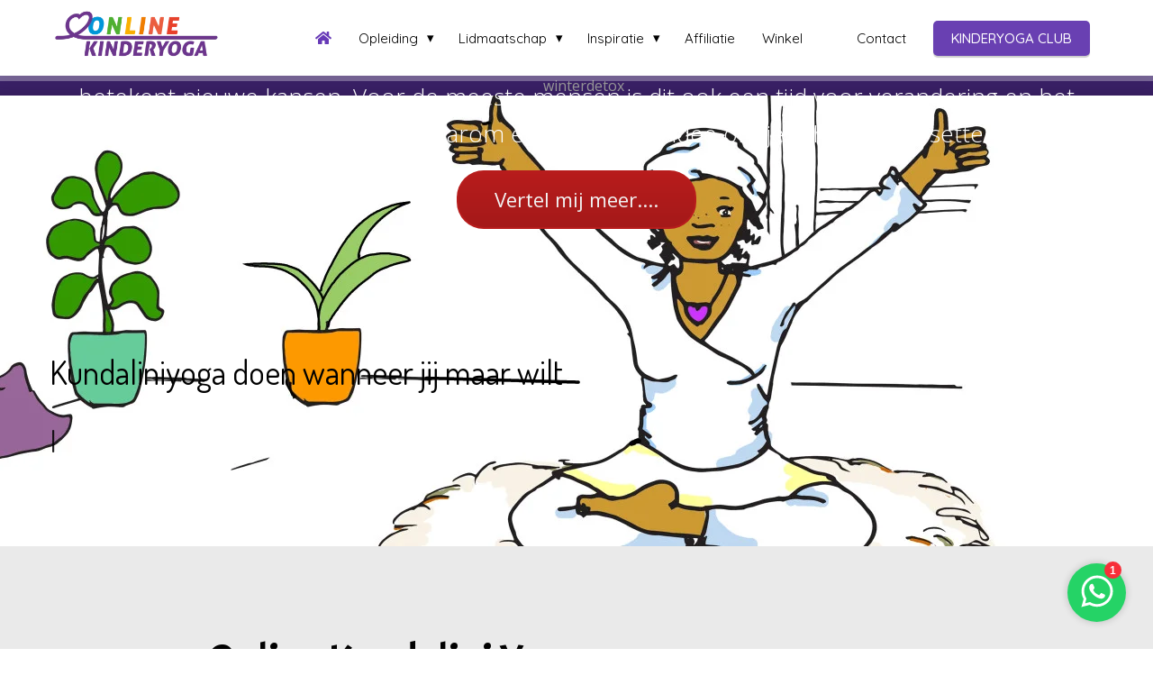

--- FILE ---
content_type: text/html
request_url: https://onlinekinderyoga.nl/kinderyogablog/kundaliniyogalessen/
body_size: 13228
content:
<!DOCTYPE html><html
lang="nl_NL" prefix="og: https://ogp.me/ns#"><head><meta
http-equiv="Content-Type" content="text/html; charset=utf-8"><meta
name="viewport" content="width=device-width, initial-scale=1"><meta
property="og:locale" content="nl_NL"><link
rel="icon" href="https://cdn.phoenixsite.nl/wp-content/upload_folders/onlinekinderyoga.nl/favicon.ico" type="image/x-icon"><noscript><link
rel="stylesheet" type="text/css" href="https://pages.imu.nl/pageomatic/assets/css/master-style.css">
</noscript><style>.editing-mode-message{display:none !important}body,html{max-width:100%;display:none;font-family:"Roboto"}#wrapper{min-height:100%}.pricing-stars
p{font-family:FontAwesome}.editing-mode-message{display:none !important}</style><script>window.phx_track = window.phx_track || function() { (window.phx_track.q = window.phx_track.q || []).push(arguments) }</script><script>window.pages_url = "https://pages.imu.nl/";</script> <script data-type="functional">(function(i,s,o,g,r,a,m){i['GoogleAnalyticsObject']=r;i[r]=i[r]||function(){
            (i[r].q=i[r].q||[]).push(arguments)},i[r].l=1*new Date();a=s.createElement(o),
            m=s.getElementsByTagName(o)[0];a.async=1;a.src=g;m.parentNode.insertBefore(a,m)
            })(window,document,'script','https://www.google-analytics.com/analytics.js','ga');

            ga('create', 'UA-44319109-6', 'auto');
            ga('set', 'anonymizeIp', true);
            ga('send', 'pageview');</script> <script data-type="marketing">(function(d, s, id) {
                      var js, fjs = d.getElementsByTagName(s)[0];
                      if (d.getElementById(id)) return;
                      js = d.createElement(s); js.id = id;
                      js.src = 'https://connect.facebook.net/en_GB/sdk.js#xfbml=1&version=v3.2';
                      fjs.parentNode.insertBefore(js, fjs);
                    }(document, 'script', 'facebook-jssdk'));</script><style>.fa,.fas{color:#673ab7 !important}a.breadcrumb-block{color:#6940B2 !important}.article-count{color:#6940B2 !important}a.index-link{color:#673AB7
!important}</style><title>Online kundaliniyoga voor volwassen</title><meta
name="description" content="De leukste en makkelijkste manier om yoga te doen! Op iedere plek en wanneer jij maar wilt."><meta
name="keywords" content><meta
name="robots" content="index, follow"><link
rel="dns-prefetch" href="//cdn.phoenixsite.nl"><link><link
rel="dns-prefetch" href="//pages.imu.nl"><link><link
rel="canonical" href="https://onlinekinderyoga.nl/kundaliniyogalessen/"><meta
property="og:type" content="article"><meta
property="og:title" content="Online kundaliniyoga volwassen"><meta
name="twitter:card" content="summary"><meta
property="twitter:title" content="Online kundaliniyoga volwassen"><meta
property="og:description" content="De leukste en makkelijkste manier om yoga te doen! Op iedere plek en wanneer jij maar wilt."><meta
property="twitter:description" content="De leukste en makkelijkste manier om yoga te doen! Op iedere plek en wanneer jij maar wilt."><meta
property="og:url" content="https://onlinekinderyoga.nl/kundaliniyogalessen/"><meta
property="twitter:image" content="https://media-01.imu.nl/storage/onlinekinderyoga.nl/6318/kinderyogaclub-zoo-banner-250x250.jpg"><meta
property="og:image" content="https://media-01.imu.nl/storage/onlinekinderyoga.nl/6318/kinderyogaclub-zoo-banner-1200x630.jpg"> <script defer src="https://cdnjs.cloudflare.com/ajax/libs/jquery/3.1.1/jquery.min.js"></script><script>var base_pages_api_url = "https://pages.imu.nl/";</script> <script>let url_string = window.location.href;
            let url = new URL(url_string);
            let order_value = url.searchParams.get("order_value");
            let order_name = url.searchParams.get("product_name");
            let order_sku = url.searchParams.get("sku");
            let order_number = url.searchParams.get("nr");
            let order_quantity = url.searchParams.get("quantity");
 
            if(!!order_value && !!order_name && !!order_sku && !!order_number && !!order_quantity) {
                window.dataLayer = window.dataLayer || [];
                dataLayer.push({
                "event": "purchase",
                "transactionId": order_number,
                "transactionTotal": order_value,
                "transactionProducts": [{ 
                    "sku": order_sku,
                    "name": order_name,
                    "price": order_value,
                    "quantity":order_quantity
                }] });
            }</script><script defer src="https://pages.imu.nl/pageomatic/assets/js/client/parameter-vars.js?v=20211217135226"></script><script defer src="https://pages.imu.nl/pageomatic/assets/js/client/img-popup-box.js?v=20211217135226"></script><script defer src="https://pages.imu.nl/pageomatic/assets/js/client/video-popup-box.js?v=20211217135226"></script><script defer src="https://pages.imu.nl/pageomatic/assets/js/client/portfolio-popup-box.js?v=20211217135226"></script><script defer src="https://pages.imu.nl/pageomatic/assets/js/client/menu-scroll.js?v=20211217135226"></script><script defer src="https://pages.imu.nl/pageomatic/assets/js/client/anchor-scroll-script.js?x=2&amp;v=20211217135226"></script><script defer src="https://pages.imu.nl/pageomatic/assets/js/client/box-slider-script.js?v=20211217135226"></script><script defer src="https://pages.imu.nl/pageomatic/assets/js/client/common-scripts.js?v=20211217135226"></script><script defer src="https://pages.imu.nl/pageomatic/assets/js/client/two-step-optin-trigger.js?v=20211217135226"></script><script defer type="text/javascript" src="https://pages.imu.nl/pageomatic/assets/js/client/phx-admin-menu.js?v=20211217135226"></script><script defer type="text/javascript" src="https://pages.imu.nl/pageomatic/assets/js/client/fake-scroll.js"></script><script defer type="text/javascript" src="https://pages.imu.nl/pageomatic/assets/js/client/reading-progressbar.js"></script><script defer src="https://pages.imu.nl/js/popups.js?v=20211217135226"></script><script defer src="https://pages.imu.nl/pageomatic/assets/js/client/animation-script.js?v=20211217135226"></script><script defer src="https://pages.imu.nl/pageomatic/assets/js/client/optin-forms.js?v=20211217135226"></script><script async defer src="https://sc.imu.nl/js/phx-analytics.js" data-w-id="4358" data-p-t="otherpage"></script> <link
rel="stylesheet" type="text/css" href="https://pages.imu.nl/pageomatic/assets/css/releases/modern-classic-theme-general.css?v=20211217135226"><link
rel="stylesheet" type="text/css" href="https://pages.imu.nl/pageomatic/assets/css/pages-phoenix-footers.css?v=20211217135226"><link
rel="stylesheet" type="text/css" href="https://pages.imu.nl/pageomatic/assets/css/releases/master-style-v1.0.css?v=20211217135226"> <script>window.phxsite = {"app_domain":"https:\/\/pages.imu.nl","pages_version":1.4};</script> </head><body> <script data-type="marketing">!function(f,b,e,v,n,t,s)
  {if(f.fbq)return;n=f.fbq=function(){n.callMethod?
  n.callMethod.apply(n,arguments):n.queue.push(arguments)};
  if(!f._fbq)f._fbq=n;n.push=n;n.loaded=!0;n.version='2.0';
  n.queue=[];t=b.createElement(e);t.async=!0;
  t.src=v;s=b.getElementsByTagName(e)[0];
  s.parentNode.insertBefore(t,s)}(window, document,'script',
  'https://connect.facebook.net/en_US/fbevents.js');
  fbq('init', '546743426152873');
  fbq('track', 'PageView');</script> <noscript><img
height="1" width="1" style="display:none" src="https://www.facebook.com/tr?id=546743426152873&amp;ev=PageView&amp;noscript=1"></noscript><div
id="wrapper"> <script type="application/ld+json">{ 
                    "@context": "https://schema.org",
                    "@type": "Organization",
                
                    "@id": " https://onlinekinderyoga.nl ",
                    "name" : " Online Kinderyoga ",
                    "url": " https://onlinekinderyoga.nl ",
                    "email": " info@kinderyoga.com ",
                    "telephone": " 0365465522 ",          
                    "address": {
                        "@type": "PostalAddress",
                        "streetAddress": " Operetteweg 92 ",
                        "addressLocality": " Almere ",
                        "postalCode": " 1323 vc ",
                        "addressCountry": "NL"
                    },     
                    "logo": "https://media-01.imu.nl/storage/onlinekinderyoga.nl/6318/kinderyoga-club-logo-1-1-1.png", "sameAs" : 
                    [
                        " https://www.facebook.com/Helenpurperhartpage ",
                        " https://twitter.com/kinderyogaNL ",
                        " https://www.youtube.com/channel/UCMyiAuWfvxxyAox3EowpexA ",
                        " https://www.instagram.com/purperharthelent ",
                        " https://www.linkedin.com/in/helen-purperhart-49488a15/ ",
                        "  "
                    ]
                }</script><div
id="fb-root"></div><div
class="read-progress-wrapper reading-small-top"><div
class="progress-start-point"></div><div
class="read-progress-bar"><div
class="read-progress reading-progress-bar-bg"><div
class="progress-icon-holder">
<i
class="fa fa-heart "></i></div></div></div><div
class="progress-end-point"></div></div><script>window.pages_url = "https://pages.imu.nl/";</script><div><div
class="header-client-styling"><div
class="basic-header-styling small-size-header"><div
class="desktop-header fixed"><div
style="background-color: #ffffff; color: #000000" class="preview-header-item small-size-header"><div
class="header-item-placement normal-width-header">
<a
href="index.html" class="logo-link"><div
class="desktop-logo">
<img
src="https://media-01.imu.nl/storage/onlinekinderyoga.nl/6318/kinderyoga-club-logo-1-1-1.png" alt="kinderyoga club logo 1 1 1" title="Helen Purperhart, kinderyoga-docente en opleider aan de Kinderyoga Academie"></div>
</a><div
class="menu-bar"><div
class="menu-list menu-margin" style="color: #000000">
<a
href="index.html" class="menu-link-styling"><div
class="menu-item menu-item-background has-no-text   background-effect">
<i
class="fa fa-home"></i></div>
</a></div><div
class="menu-list menu-margin" style="color: #000000"><div
class="menu-link-styling"><div
class="menu-item menu-item-background    sub-menu-triangle background-effect">
Opleiding</div></div><div
class="sub-menu-container">
<a
href="online-kinderyoga-cursus.html"><div
class="sub-menu-item menu-item-background"><div>
Online opleiding</div></div>
</a>
<a
href="opleidingen.html"><div
class="sub-menu-item menu-item-background"><div>
Online cursussen</div></div>
</a>
<a
href="https://kinderyoga.nl/opleiding" target="&quot;_blank&quot;"><div
class="sub-menu-item menu-item-background"><div>
Live op locatie</div></div>
</a>
<a
href="https://kinderyoga.nl/training" target="&quot;_blank&quot;"><div
class="sub-menu-item menu-item-background"><div>
Live online op Zoom</div></div>
</a></div></div><div
class="menu-list menu-margin" style="color: #000000"><div
class="menu-link-styling"><div
class="menu-item menu-item-background    sub-menu-triangle background-effect">
Lidmaatschap</div></div><div
class="sub-menu-container">
<a
href="lidmaatschap.html"><div
class="sub-menu-item menu-item-background"><div>
Kinderyoga+ opleiding</div></div>
</a>
<a
href="lessen.html"><div
class="sub-menu-item menu-item-background"><div>
Kinderyoga lessen</div></div>
</a>
<a
href="kundaliniyogalessen_414.html"><div
class="sub-menu-item menu-item-background"><div>
Kundaliniyoga lessen</div></div>
</a></div></div><div
class="menu-list menu-margin" style="color: #000000"><div
class="menu-link-styling"><div
class="menu-item menu-item-background    sub-menu-triangle background-effect">
Inspiratie</div></div><div
class="sub-menu-container">
<a
href="blog.html"><div
class="sub-menu-item menu-item-background"><div>
Blog</div></div>
</a>
<a
href="https://helenpurperhart.nl/podcast/"><div
class="sub-menu-item menu-item-background"><div>
Podcast</div></div>
</a>
<a
href="gratisdownloaden.html"><div
class="sub-menu-item menu-item-background"><div>
E-books</div></div>
</a>
<a
href="Bibliotheek.html" target="&quot;_blank&quot;"><div
class="sub-menu-item menu-item-background"><div>
Bibliotheek</div></div>
</a>
<a
href="kinderyoga-encyclopedie.html"><div
class="sub-menu-item menu-item-background"><div>
Encyclopedie</div></div>
</a></div></div><div
class="menu-list menu-margin" style="color: #000000">
<a
href="affiliate.html" class="menu-link-styling"><div
class="menu-item menu-item-background    background-effect">
Affiliatie</div>
</a></div><div
class="menu-list menu-margin" style="color: #000000">
<a
href="shop.html" class="menu-link-styling"><div
class="menu-item menu-item-background    background-effect">
Winkel</div>
</a></div><div
class="menu-list menu-margin" style="color: #000000">
<a
href class="menu-link-styling"><div
class="menu-item menu-item-background has-no-text   background-effect"></div>
</a></div><div
class="menu-list menu-margin" style="color: #000000">
<a
href="contact.html" class="menu-link-styling"><div
class="menu-item menu-item-background    background-effect">
Contact</div>
</a></div><div
class="menu-list">
<a
href="https://kinderyogaclub.nl"><div
class="menu-item" style="color: #000000;"><div
class="cta-header-button " style="color: #ffffff; background-color: #6940B2">
KINDERYOGA CLUB</div></div>
</a></div></div></div></div></div></div><div
class="mobile-header top-mobile-template"><div
style="background-color: #ffffff; color: #000000" class="mobile-header-bar">
<a
href="index.html"><div
class="mobile-logo">
<img
src="https://media-01.imu.nl/storage/onlinekinderyoga.nl/6318/kinderyoga-club-logo-1-1-1.png" alt="kinderyoga club logo 1 1 1" title="Helen Purperhart, kinderyoga-docente en opleider aan de Kinderyoga Academie"></div>
</a><div
class="mobile-header-menu-bar"><div
class="burger-menu-icon">
<i
class="fa fa-bars"></i></div></div></div><div
class="mobile-menu-item-container" style="background-color: #ffffff">
<a
href="index.html"><div
class="mobile-menu-nav-item has-no-text" style="color: #000000">
<i
class="fa fa-home"></i></div>
</a><div
class="mobile-menu-nav-item has-sub-menu" style="color: #000000"><div
class="top-level-name ">
Opleiding</div><div
class="mobile-sub-menu-wrapper">
<a
href="online-kinderyoga-cursus.html"><div
class="mobile-submenu-nav-item" style="color: #000000"><div>
Online opleiding</div></div>
</a></div><div
class="mobile-sub-menu-wrapper">
<a
href="opleidingen.html"><div
class="mobile-submenu-nav-item" style="color: #000000"><div>
Online cursussen</div></div>
</a></div><div
class="mobile-sub-menu-wrapper">
<a
href="https://kinderyoga.nl/opleiding"><div
class="mobile-submenu-nav-item" style="color: #000000"><div>
Live op locatie</div></div>
</a></div><div
class="mobile-sub-menu-wrapper">
<a
href="https://kinderyoga.nl/training"><div
class="mobile-submenu-nav-item" style="color: #000000"><div>
Live online op Zoom</div></div>
</a></div></div><div
class="mobile-menu-nav-item has-sub-menu" style="color: #000000"><div
class="top-level-name ">
Lidmaatschap</div><div
class="mobile-sub-menu-wrapper">
<a
href="lidmaatschap.html"><div
class="mobile-submenu-nav-item" style="color: #000000"><div>
Kinderyoga+ opleiding</div></div>
</a></div><div
class="mobile-sub-menu-wrapper">
<a
href="lessen.html"><div
class="mobile-submenu-nav-item" style="color: #000000"><div>
Kinderyoga lessen</div></div>
</a></div><div
class="mobile-sub-menu-wrapper">
<a
href="kundaliniyogalessen_414.html"><div
class="mobile-submenu-nav-item" style="color: #000000"><div>
Kundaliniyoga lessen</div></div>
</a></div></div><div
class="mobile-menu-nav-item has-sub-menu" style="color: #000000"><div
class="top-level-name ">
Inspiratie</div><div
class="mobile-sub-menu-wrapper">
<a
href="blog.html"><div
class="mobile-submenu-nav-item" style="color: #000000"><div>
Blog</div></div>
</a></div><div
class="mobile-sub-menu-wrapper">
<a
href="https://helenpurperhart.nl/podcast/"><div
class="mobile-submenu-nav-item" style="color: #000000"><div>
Podcast</div></div>
</a></div><div
class="mobile-sub-menu-wrapper">
<a
href="gratisdownloaden.html"><div
class="mobile-submenu-nav-item" style="color: #000000"><div>
E-books</div></div>
</a></div><div
class="mobile-sub-menu-wrapper">
<a
href="Bibliotheek.html"><div
class="mobile-submenu-nav-item" style="color: #000000"><div>
Bibliotheek</div></div>
</a></div><div
class="mobile-sub-menu-wrapper">
<a
href="kinderyoga-encyclopedie.html"><div
class="mobile-submenu-nav-item" style="color: #000000"><div>
Encyclopedie</div></div>
</a></div></div>
<a
href="affiliate.html"><div
class="mobile-menu-nav-item " style="color: #000000">
Affiliatie</div>
</a>
<a
href="shop.html"><div
class="mobile-menu-nav-item " style="color: #000000">
Winkel</div>
</a>
<a
href><div
class="mobile-menu-nav-item has-no-text" style="color: #000000"></div>
</a>
<a
href="contact.html"><div
class="mobile-menu-nav-item " style="color: #000000">
Contact</div>
</a><div
class="mobile-bottom-flex">
<a
class="mobile-cta-button" href="https://kinderyogaclub.nl"><div
class="menu-item" style="color: #000000;"><div
class="cta-header-button " style="color: #ffffff; background-color: #6940B2">
KINDERYOGA CLUB</div></div>
</a></div></div></div></div></div><div
class="two-step-optin-wrapper modern-classic-theme"><div
class="two-step-popup primary-c-bg-gradient two-step-close"></div></div><div
id="loadbalancer_valid_cache" style="display:none"></div><div
class="odd-even-row  all-devices  modern-classic-theme"><div
class="row-nest-one" data-rowuuid="a9a0b032-6739-423b-ace3-70583f5556ef" id="11"><div
class="row-nest-two" id="content_row_44030109"><div
class="row-nest-three row-bg-gray     " style="color: #333333; background-color: ; background-image: ; "><div
class="full-hero-row image-bg-hero animation-parent animation-parent-slide-fade-up primary-c-bg-gradient no-responsive-padding modern-classic-theme" data-animation="slide-fade-up"><div
class="hero-bg-img overlay-active-mobile"><div
class="bg-img-custom-overlay black imgsize-1920x500" style="opacity: 0.4;"></div><img
srcset="https://media-01.imu.nl/storage/onlinekinderyoga.nl/6318/responsive/5745172/winterdetox-1920x500-1_1606_418.jpg 1606w, https://media-01.imu.nl/storage/onlinekinderyoga.nl/6318/responsive/5745172/winterdetox-1920x500-1_1343_350.jpg 1343w, https://media-01.imu.nl/storage/onlinekinderyoga.nl/6318/responsive/5745172/winterdetox-1920x500-1_1124_293.jpg 1124w, https://media-01.imu.nl/storage/onlinekinderyoga.nl/6318/responsive/5745172/winterdetox-1920x500-1_940_245.jpg 940w, https://media-01.imu.nl/storage/onlinekinderyoga.nl/6318/responsive/5745172/winterdetox-1920x500-1_787_205.jpg 787w, https://media-01.imu.nl/storage/onlinekinderyoga.nl/6318/responsive/5745172/winterdetox-1920x500-1_658_171.jpg 658w, https://media-01.imu.nl/storage/onlinekinderyoga.nl/6318/responsive/5745172/winterdetox-1920x500-1_550_143.jpg 550w, https://media-01.imu.nl/storage/onlinekinderyoga.nl/6318/responsive/5745172/winterdetox-1920x500-1_460_120.jpg 460w, https://media-01.imu.nl/storage/onlinekinderyoga.nl/6318/responsive/5745172/winterdetox-1920x500-1_385_100.jpg 385w, https://media-01.imu.nl/storage/onlinekinderyoga.nl/6318/responsive/5745172/winterdetox-1920x500-1_322_84.jpg 322w, https://media-01.imu.nl/storage/onlinekinderyoga.nl/6318/responsive/5745172/winterdetox-1920x500-1_269_70.jpg 269w, https://media-01.imu.nl/storage/onlinekinderyoga.nl/6318/winterdetox-1920x500-1.jpg 1920w" width="1920" height="500" src="https://media-01.imu.nl/storage/onlinekinderyoga.nl/6318/winterdetox-1920x500-1.jpg" class title="winterdetox"></div><div
class="full-row-center-absolute flex-parent-center mobile-center-flex-align"><div
class="flex-box animation-child"><h1 class=" content-#222222 custom-font-color font-dosis font-size-extra-large hero-main-title bg-img-title bg-img-shadow"><p>Fit in de winter! Detox je mee?</p></h1><h2 class=" custom-font-color font-standard font-size-standard hero-sub-title bg-img-title bg-img-shadow bg-img-subtitle"><p>Januari leent zich goed om het nieuwe jaar te beginnen met een gezonde start. Een nieuwe jaar betekent nieuwe kansen. Voor de meeste mensen is dit ook een tijd voor verandering en het zetten van doelen. Het is daarom een heel goed idee om je lichaam te resetten.</p></h2><div
class="hero-cta"><div
class="align-button"><div
class="align-button-inner-wrapper">
<a
href="winterdetox.html"><div
class="general-btn general-btn-custom  font-open-sans font-size-large round-radius black-theme-reverse" style="background-color: #B71C1C; color: #FFFFFF; border: 2px solid  rgba(0,0,0,0);" :fontClass :borderStyling :boxShadow :borderRadius :fontSize :stickyMobile>
Vertel mij meer....</div>
</a></div></div></div></div></div></div></div></div></div></div><div
class="odd-even-row  all-devices  modern-classic-theme"><div
class="row-nest-one" data-rowuuid="d3b8e5a5-b28c-48dd-9259-0727851da3d1" id="12"><div
class="row-nest-two" id="content_row_25127583"><div
class="row-nest-three row-bg-gray     " style="color: #333333; background-color: ; background-image: ; "><div
class="full-hero-row image-bg-hero animation-parent animation-parent-slide-fade-up primary-c-bg-gradient no-responsive-padding modern-classic-theme" data-animation="slide-fade-up"><div
class="hero-bg-img overlay-active-mobile"><div
class="bg-img-custom-overlay black imgsize-1920x500" style="opacity: 0;"></div><img
src="https://media-01.imu.nl/storage/onlinekinderyoga.nl/6318/helenpurperhartkundalini-1920x500-9.jpg" class title="Online kundalini yogalessen"></div><div
class="full-row-center-absolute flex-parent-center mobile-center-flex-align"><div
class="flex-box animation-child"><h2 class=" align-left content-color-black custom-font-color font-dosis font-size-standard hero-main-title bg-img-title bg-img-shadow"><p><br></p><p><br></p><p><br></p><p>Kundaliniyoga doen wanneer jij maar wilt</p></h2><h2 class=" align-left content-color-black custom-font-color font-dosis font-size-large type-this hero-sub-title bg-img-title bg-img-shadow bg-img-subtitle">Online lessen voor tieners en volwassenen!</h2><div
class="hero-cta"></div></div></div></div></div></div></div></div><div
class="odd-even-row  all-devices  modern-classic-theme"><div
class="row-nest-one" data-rowuuid="9c8918c2-ad50-4e06-ba9b-0f6f4acc3520" id="23"><div
class="row-nest-two" id="content_row_25127580"><div
class="row-nest-three row-bg-gray  hero-wrap-row   " style="color: #333333; background-color: #eaeaea; background-image: ; "><div
class="full-hero-row color-bg-hero primary-c-bg-gradient modern-classic-theme"><div
class="full-row-center flex-parent-center mirror-row-parent extra-hero-spacing-minimal mirror-box-on"><div
class="col-xs-6 flex-box flex-box-2 mirror-box-1 smaller-hero-titles"><h2 class=" align-center content-color-black custom-font-color font-acme font-size-large hero-main-title"><p>Online Kundalini Yoga</p></h2><h2 class=" align-left content-color-black custom-font-color font-open-sans font-size-standard hero-sub-title"><p><strong>Thuis online kundalini yoga&nbsp;</strong> doen &nbsp;op iedere plek waar en wanneer jij maar wilt. &nbsp;Dus ook in je eigen slaapkamer of zelfs in de keuken! Je mag ook nog kiezen welk thema je gaat beleven. In de besloten <strong>online&nbsp;</strong>omgeving &nbsp;kun je de yogafilmpjes &nbsp;zo vaak bekijken als jij dat wilt. En in onze community kun je je ervaring delen.</p></h2><div
class="hero-cta"><div
class="align-button"><div
class="align-button-inner-wrapper"><div
class="scroll-to-btn align-" data-scroll-to="32c1f967-10fb-40b3-b60a-f1fd7fc98d8e"><div
class="general-btn general-btn-custom  font-acme font-size-large round-radius" style="background-color: #F57C00; color: #FFFFFF; border: 2px solid  rgba(0,0,0,0);" :fontClass :borderStyling :boxShadow :borderRadius :fontSize :stickyMobile><p>Ik doe mee</p></div></div><div
class="scroll-to-btn-micro-text"></div></div></div></div></div><div
class="col-xs-6 mirror-box-2 flex-box"><div
class="hero-img">
<img
class=" free-image maximgsize-370x350" loading="lazy" src="https://media-01.imu.nl/storage/onlinekinderyoga.nl/6318/kundalini-yoga-onine-350x350.png" title="Online kundalini yoga"></div></div></div></div></div></div></div></div><div
class="odd-even-row  all-devices  modern-classic-theme"><div
class="row-nest-one" data-rowuuid="32c1f967-10fb-40b3-b60a-f1fd7fc98d8e" id="30"><div
class="row-nest-two" id="content_row_25127585"><div
class="row-nest-three row-bg-gray     " style="color: #333333; background-color: #ffffff; background-image: ; "><div
class="full-row overflow-hidden-parent relative-row modern-classic-theme modern-classic-theme-content"><div
class="full-row-center"><div
class="flex-parent-center mirror-row-parent animation-parent single-product-large mirror-box-on" data-animation="slide-in"><div
class="mirror-box-1 flex-box-1 single-product-image"><div
class="animation-child slide-in-false">
<img
class=" free-image maximgsize-450x450" src="https://media-01.imu.nl/storage/onlinekinderyoga.nl/6318/online-kundalini-yoga-450x450.png" title="Online kundalini yoga"></div></div><div
class="mirror-box-2 flex-box-2"><div
class="single-product-content align-content-left content-full-width"><div
class="single-product-price-wrap"><div
class="align-none content-color-black custom-font-color font-open-sans font-size-standard current-price general-btn-c-txt"><strong>&euro; 9,97 &nbsp;per maand&nbsp;</strong></div></div><div
class="single-product-name"><h2 class=" content-color-black custom-font-color font-standard font-size-standard primary-c-txt">Direct toegang &nbsp;tot alle lessen? Word lid!</h2></div><div
class="single-product-desc"><div
class="align-none content-#222222 custom-font-color font-open-sans font-size-large product-txt"><li>NU al meer dan&nbsp; 100 kundaliniyoga videolessen.</li><li>Extra informatie over kundaliniyoga technieken.</li><li>Regelmatig worden er nieuwe lessen toegevoegd.</li><li>Per maand opzegbaar via de mail.</li></div></div><div
class="single-product-btn"><div
class="align-button"><div
class="align-button-inner-wrapper">
<a
target="_blank" href="https://kinderyogashop.nl/checkout/kundalini-sisters"><div
class="general-btn general-btn-custom  font-acme font-size-standard round-radius" style="background-color: #FF6F00; color: #FFFFFF; border: 2px solid  rgba(0,0,0,0);" :fontClass :borderStyling :boxShadow :borderRadius :fontSize :stickyMobile>
BESTEL NU&nbsp;<i
class="fa button-inserted-icon fa-shopping-cart fr-deletable"></i></div>
</a></div></div></div><div
class="single-product-rating"><div><i
class="fa fa-star"></i><i
class="fa fa-star"></i><i
class="fa fa-star"></i><i
class="fa fa-star"></i><i
class="fa fa-star"></i></div><div></div></div></div></div></div></div></div></div></div></div></div><div
class="odd-even-row  all-devices  modern-classic-theme"><div
class="row-nest-one" data-rowuuid="e4c5a3b8-4c35-47b2-a7ed-4a9fcddf7bb8" id="31"><div
class="row-nest-two" id="content_row_25127582"><div
class="row-nest-three row-bg-gray  hero-wrap-row  no-padding " style="color: #333333; background-color: #eaeaea; background-image: ; "><div
class="full-hero-row color-bg-hero primary-c-bg-gradient modern-classic-theme"><div
class="full-row-center flex-parent-center extra-hero-spacing-minimal mirror-row-parent mirror-box-off"><div
class="col-xs-6 flex-box mirror-box-1 smaller-hero-titles"><h2 class=" align-left content-color-black custom-font-color font-dosis font-size-extra-large hero-main-title"><p>Kundalini Sisters</p></h2><h2 class=" align-left content-color-black custom-font-color font-open-sans font-size-small hero-sub-title">De kundalinilessen worden gegeven door Mira Maas & Helen Purperhart. Samen hebben zij elkaar gevonden in hun passie voor Kundalini Yoga. &nbsp;Hun missie is om op een toegankelijke manier een dagelijkse Kundaliniyoga practice mogelijk te maken voor een groot publiek. In hun lessen staat het laten stromen van je levensenergie en creatieve kracht centraal. Als je durft te stromen kom je vanzelf in je kracht en wordt het makkelijker om je eigenwijze weg te bewandelen.</h2><div
class="hero-cta"></div></div><div
class="col-xs-6  mirror-box-2 flex-box"><div
class="hero-video"><div
class="iframe-container" style="cursor: pointer;">
<iframe
id="frame" width="1280" height="720" src="https://www.youtube.com/embed/LDwO7YLpEuo" frameborder="0" allowfullscreen loading="lazy"></iframe></div></div></div></div></div></div></div></div></div><div
class="odd-even-row  all-devices  modern-classic-theme"><div
class="row-nest-one" data-rowuuid="44581ff8-23e4-4d13-967d-b0ec7c8b2383" id="33"><div
class="row-nest-two" id="content_row_25624264"><div
class="row-nest-three row-bg-gray     " style="color: #333333; background-color: #ffffff; background-image: ; "><div
class="full-row modern-classic-theme modern-classic-theme-optin"><div
class="optin-unit-large"><div
class="full-row-center flex-parent-center mirror-row-parent mirror-box-on"><div
class="flex-box mirror-box-1"><h2 class=" content-#222222 custom-font-color font-standard font-size-large optin-unit-title"><p><strong>Gratis proeflessen</strong></p></h2><div
class="align-none content-#222222 custom-font-color font-open-sans font-size-large optin-unit-txt">Vul je gegevens in. Na aanmelding ontvang je de inloggegevens van de kinderyoga club. Daar kun je direct starten met de gratis proefcursus. In de deze gratis proefcursus maak je kennis met een complete kundalini yoga sessie met alles erop en eraan.&nbsp;De cursus bestaat uit de thema's:<p><br></p><p><em>1. Warm je op<br>2. Verjong jezelf <br>3. Laat los</em></p></div><div
class="optin-unit-form"><div
class="optin-form-wrapper"><div
class="two-step-hidden-wrapper"><div
class="two-step-popup"><div
class="optin-progress-bar"><div
class="progress-text">
50%</div><div
class="progress-bar-half"></div></div><div
class="two-step-cta">Je bent er bijna!</div><div
class="two-step-sub-title">Waar mogen we het naartoe sturen?</div><div
class="two-step-notify-wrap"><div
class="error-txt"></div><div
class="success-txt"></div></div><form
method="POST" action="https://pages.imu.nl/apps/email_marketing/v1/submit_optin_form" data-form-id="22604" class="pages-optin-form" autocomplete="off"><div
class="two-step-flex-box"><div
class="two-step-form">
<input
class="input-full_name" name="full_name" type="text" placeholder="Volledige Naam"><input
class="input-email" name="email" type="text" required placeholder="E-mail*"><input
name="form_tags" type="hidden" value="Proefles kundalini yoga"><input
name="optin_step_type" type="hidden" value="2_step"><input
name="element_spot_content_option_id" type="hidden" value="124559019"><input
name="form_id" type="hidden" value="22604"><input
name="redirect_url" type="hidden" value="https://onlinekinderyoga.nl/bedankt-voor-aanmelding-proefles-kundalini-yoga/"><input
name="maple_content" type="text" value class="maple-syrup-jar" autocomplete="off"></div></div><div
class="checkbox-flex" style="display: none !important;">
<input
type="checkbox" name="gdpr-check" value="true"><div
class="checkbox-text"></div></div><div
class="two-step-bottom-box">
<button
class="general-btn general-btn-bg general-btn-border general-btn-shadow optin-submit-btn" type="button">
JA, DAT WIL IK
</button><div
class="two-step-micro-txt"><a
href="privacy-policy.html" target="_blank"><i
class="fa fa-lock"></i>Ik besef dat ik hiermee het laatste kinderyoga nieuws ontvang. Net zolang totdat ik me uitschrijf.</a></div></div></form></div></div><div
class="align-left"><div
class="inline-form"><div
style="float: none;" class="general-btn general-btn-bg general-btn-border general-btn-shadow two-step-trigger">
JA, DAT WIL IK</div></div></div></div> <script>if (window.phx_track) window.phx_track('view_optin', 'emform22604', null, {}, true)</script> </div></div><div
class="flex-box mirror-box-2"><div
class="optin-unit-img max-width-img">
<img
class=" free-image maximgsize-550x450" loading="lazy" src="https://media-01.imu.nl/storage/onlinekinderyoga.nl/6318/online-kundalini-yoga-1-450x450-1.png" title="Online kundalini yoga"></div></div></div></div></div></div></div></div></div><div
class="odd-even-row  all-devices  modern-classic-theme"><div
class="row-nest-one" data-rowuuid="087e6bea-02c2-488e-9672-d392262f4585" id="35"><div
class="row-nest-two" id="content_row_26356683"><div
class="row-nest-three row-bg-gray     " style="color: #333333; background-color: #eaeaea; background-image: ; "><div
class="full-row modern-classic-theme"><div
class="full-row-center animation-parent" data-animation="slide-in-ltr"><h2 class=" custom-font-color font-standard font-size-standard full-row-title">Wat anderen vertellen over Online Kundalini Yoga</h2><div
class="flex-parent-no-center"><div
class="flex-box"><div
class="testimonial-unit animation-child theme2 primary-c-bg"><div
class="speech-balloon"><div
class="speech-balloon-top"><div
class="align-none speech-balloon-txt">Zonder yoga@home zou ik nooit kundaliniyoga hebben gedaan omdat het een beetje ver van mijn bed show was, maar nu is het dichtbij mijn bed.&nbsp;<p><br></p><p><br></p><p><br></p><p><br></p><p><br></p></div></div><div
class="person-wrapper flex-parent-center" style="justify-content: initial;"><div
class="person-img">
<img
class=" imgsize-120x120" src="https://media-01.imu.nl/storage/onlinekinderyoga.nl/6318/kundalinisisters-120x120.jpg" title="kundalini sisters"></div><div
class="align-none person-name flex-box">Aletta van Oostveen</div><div
class="clear"></div></div></div></div><div
class="clear"></div></div><div
class="flex-box"><div
class="testimonial-unit animation-child theme2 primary-c-bg"><div
class="speech-balloon"><div
class="speech-balloon-top"><div
class="align-none speech-balloon-txt">Het levert me zoveel op. Zo ongelooflijke heerlijke start van mijn dag in mijn eigen lijf en mijn eigen mind. Ik kan er de hele dag tegenaan. Ik vind het eigenlijk een wonder kundaliniyoga.<p><br></p><p><br></p><p><br></p><p><br></p></div></div><div
class="person-wrapper flex-parent-center" style="justify-content: initial;"><div
class="person-img">
<img
class=" imgsize-120x120" src="https://media-01.imu.nl/storage/onlinekinderyoga.nl/6318/kundalini-sisters-120x120.jpg" title="kundalini sisters"></div><div
class="align-none person-name flex-box">Sanne Kievits</div><div
class="clear"></div></div></div></div><div
class="clear"></div></div><div
class="flex-box"><div
class="testimonial-unit animation-child theme2 primary-c-bg"><div
class="speech-balloon"><div
class="speech-balloon-top"><div
class="align-none speech-balloon-txt">Voor mij is dit, by far, de prettigste manier om de dag in stellit, met aandacht en bovenal energiek te starten. Gewoonweg heerlijk! Ik ben geen ochtendmens maar yogapractice wakkert mijn vuurtje aan waardoor ik de dag vol energie en overgave in ga.</div></div><div
class="person-wrapper flex-parent-center" style="justify-content: initial;"><div
class="person-img">
<img
class=" imgsize-120x120" src="https://media-01.imu.nl/storage/onlinekinderyoga.nl/6318/kundalini-120x120.jpg" title="kundalini sisters"></div><div
class="align-none person-name flex-box">Rolf Heinst</div><div
class="clear"></div></div></div></div><div
class="clear"></div></div><div
class="flex-box"><div
class="testimonial-unit animation-child theme2 primary-c-bg"><div
class="speech-balloon"><div
class="speech-balloon-top"><div
class="align-none speech-balloon-txt">Ik ben ontzettend dankbaar voor de Kundalini Sisters! Kundaliniyoga geeft e zo'n goed begin van de dag, liefde en contact met mijn lijf. Ik raad dit echt iedereen aan.<p><br></p><p><br></p><p><br></p><p><br></p></div></div><div
class="person-wrapper flex-parent-center" style="justify-content: initial;"><div
class="person-img">
<img
class=" imgsize-120x120" src="https://media-01.imu.nl/storage/onlinekinderyoga.nl/6318/kundalini-sisters-2-120x120.jpg" title="Kundalini sisters"></div><div
class="align-none person-name flex-box">Willemijn Welten</div><div
class="clear"></div></div></div></div><div
class="clear"></div></div></div></div></div></div></div></div></div><div
class="odd-even-row  all-devices  modern-classic-theme"><div
class="row-nest-one" data-rowuuid="ab228ddb-be4b-449e-a610-4565509861b5" id="36"><div
class="row-nest-two" id="content_row_25127584"><div
class="row-nest-three row-bg-gray      " style="color: #333333; background-color: ; background-image: ; "><div
class="full-row modern-classic-theme modern-classic-theme-content"><div
class="full-row-center"><div
class="flex-parent-no-center"><div
class="flex-box"><div
class="pure-content-unit"><div
class="align-none content-unit-txt"><p><div
class="panel-group"><h2 style="padding: 5px;">Veelgestelde vragen</h2><div
class="panel panel-default"><div
class="panel-heading"><h4 class="panel-title"><i
class="fa fa-caret-right"></i>Hoe krijg ik toegang?</h4></div><div
class="panel-collapse collapse"><p>Direct na je aanmelding krijg je per mail de inlogcode. Je kunt dan 24 uur per dag, 7 dagen per week en overal ter wereld met alle cursussen aan de slag. Het enige wat je nodig hebt is een internetverbinding.</p></div></div><div
class="panel panel-default"><div
class="panel-heading"><h4 class="panel-title"><i
class="fa fa-caret-right"></i>Hoe lang heb ik toegang?</h4></div><div
class="panel-collapse collapse"><p>Je hebt volledige toegang zolang je lid bent. Zolang je toegang hebt, heb je onbeperkt de gelegenheid om met al het lesmateriaal aan de slag te gaan. Je bepaalt dus je eigen tempo. Je kunt de diverse cursussen onderbreken wanneer je wat meer tijd nodig hebt om alles te integreren. Het is ook geen probleem wanneer je op vakantie gaat of om een andere reden even geen tijd hebt. Je pakt daarna gewoon de draad weer op.</p></div></div><div
class="panel panel-default"><div
class="panel-heading"><h4 class="panel-title"><i
class="fa fa-caret-right"></i>Hoe lang duurt de overeenkomst?</h4></div><div
class="panel-collapse collapse"><p>Dat hangt af van het lidmaatschap dat je kiest. Een maandlidmaatschap is per maand opzegbaar, een kwartaallidmaatschap per kwartaal en een jaarlidmaatschap per jaar. Lidmaatschappen worden zonder opzegging automatisch verlengd en zijn voor jou prijsvast (geen verhogingen dus). Wanneer je op wilt zeggen dan kun je ons minimaal 2 werkdagen voor de verlengdatum een mailtje sturen.</p></div></div><div
class="panel panel-default"><div
class="panel-heading"><h4 class="panel-title"><i
class="fa fa-caret-right"></i>Kan ik mijn lidmaatschap wijzigen?</h4></div><div
class="panel-collapse collapse"><p>Ja, wanneer je bijvoorbeeld start met een maandlidmaatschap dan kun je dit omzetten naar een kwartaal of jaarlidmaatschap. Je dient dan eerst je maandlidmaatschap stop te zetten zodat je opnieuw kunt inschrijven voor een kwartaal- of jaarlidmaatschap op het moment dat je maandlidmaatschap afloopt.</p></div></div></div></p></div></div></div></div></div></div></div></div></div></div><div
class="odd-even-row  all-devices  modern-classic-theme"><div
class="row-nest-one" data-rowuuid="c21e4cba-d968-4d5a-80e2-c6607cf3323b" id="37"><div
class="row-nest-two" id="content_row_25130244"><div
class="row-nest-three row-bg-gray  hero-wrap-row  no-padding " style="color: #333333; background-color: #ffffff; background-image: ; "><div
class="full-hero-row color-bg-hero primary-c-bg-gradient modern-classic-theme"><div
class="full-row-center flex-parent-center mirror-row-parent extra-hero-spacing-minimal mirror-box-on"><div
class="col-xs-6 flex-box flex-box-2 mirror-box-1 smaller-hero-titles"><h2 class=" custom-font-color font-standard font-size-standard hero-main-title"><p>Tot ziens in de Club!</p></h2><div
class="hero-cta"></div></div><div
class="col-xs-6 mirror-box-2 flex-box"><div
class="hero-img">
<img
class=" free-image maximgsize-370x350" loading="lazy" src="https://media-01.imu.nl/storage/onlinekinderyoga.nl/6318/kundalini-sisters-1-370x342-1.jpg" title="kundalini sisters"></div></div></div></div></div></div></div></div><script data-type="functional">(function (w,d,s,o,f,js,fjs) {w['JS-Widget']=o;w[o] = w[o] || function () { (w[o].q = w[o].q || []).push(arguments) };js = d.createElement(s), fjs = d.getElementsByTagName(s)[0];js.id = o; js.src = f; js.async = 1; fjs.parentNode.insertBefore(js, fjs);}(window, document, 'script', 'mw', 'https://app.wappy.chat/js/whatsapp.js?v='+ +new Date()));mw('init');mw('whatsapp', {hash: '753af70b1f55d72d06accd6334aa5bbd', placeholderText: 'Typ een bericht'});</script> <script>window.page_id = 2050876; window.page_type_id = 6</script><footer
class="footer-wrapper"><div
class="footer-row no-padding-top-bottom" style="background-color: #673AB7; background-image: url(&#x27;&#x27;);"><div
class="footer-row-inner align-items-flex-start"><div
class="footer-column"><div
class="footer-spot normal font-size-large align- font-open-sans" style="color: #FFFFFF;"><div
class="element-title"><h3>NAVIGATIE</h3></div></div></div><div
class="footer-column"><div
class="footer-spot normal font-size-large align- font-open-sans" style="color: #FFFFFF;"><div
class="element-title"><h3>CONTACT</h3></div></div></div><div
class="footer-column"><div
class="footer-spot normal font-size-standard align- font-open-sans" style="color: #FFFFFF;"><div
class="element-title"><h3>PARTNERS</h3></div></div></div></div></div><div
class="footer-row no-padding-top-bottom" style="background-color: #673AB7; background-image: url(&#x27;&#x27;);"><div
class="footer-row-inner align-items-flex-start"><div
class="footer-column"><div
class="footer-spot normal font-size-standard align- font-open-sans" style="color: #FFFFFF;"><div
class="element-menu"><ul><li>
<a
href="kinderyoga-encyclopedie.html">
<span>Kinderyoga&nbsp;<span
style="color: inherit;">encyclopedie&nbsp;</span></span>
</a></li><li>
<a
href="https://onlinekinderyoga.nl/kinderyoga-oefeningen/">
<span>Kinderyoga oefeningen</span>
</a></li><li>
<a
href="https://kinderyogaclub.thehuddle.nl" target="_blank">
<span>Gastbloggen op deze site?</span>
</a></li><li>
<a
href="https://kinderyogaclub.thehuddle.nl" target="_blank">
<span>Inloggen voor leden</span>
</a></li><li>
<a
href="algemene-voorwaarden.html">
<span>Algemene voorwaarden</span>
</a></li><li>
<a
href="privacy-policy.html">
<span>Privacy policy</span>
</a></li></ul></div></div><div
class="footer-spot normal font-size-standard align- font-quicksand" style="color: #222222;"></div></div><div
class="footer-column"><div
class="footer-spot normal font-size-standard align- font-open-sans" style="color: #FFFFFF;"><div
class="element-address"><ul
itemscope="itemscope" itemtype="https://schema.org/Organization"><li>
<i
class="fa fa-building"></i>
<span>Online Kinderyoga</span></li><li>
<i
class="fa fa-home"></i>
<span>Operetteweg 92</span></li><li>
<i
class="fa fa-map-marker"></i>
<span>1323 vc </span>
<span>Almere</span></li><li>
<i
class="fa fa-phone"></i>
<span><a
href="tel:0365465522">0365465522</a></span></li><li>
<i
class="fa fa-envelope"></i>
<span><a
href="mailto:info@kinderyoga.com">info@kinderyoga.com</a></span></li><li>
<i
class="fa fa-briefcase"></i>
<span>KvK nummer: 39084547</span></li><li>
<i
class="fa fa-certificate"></i>
<span>BTW nummer: NL821126507B01</span></li></ul></div></div></div><div
class="footer-column"><div
class="footer-spot normal font-size-standard align- font-open-sans" style="color: #FFFFFF;"><div
class="element-menu"><ul><li>
<a
href="http://www.kinderyoga.nl" target="_blank">
<span>Kinderyoga Academie<br></span>
</a></li><li>
<a
href="https://kinderyogaclub.nl/" target="_blank">
<span>Kinderyoga Club</span>
</a></li><li>
<a
href="https://www.kinderyogawinkel.nl" target="_blank">
<span>Kinderyoga Shop</span>
</a></li><li>
<a
href="https://spelendoorhelen.nl" target="_blank">
<span>Spelen door Helen</span>
</a></li><li>
<a
href="https://shop.imu.nl/r?id=OKJfx2GY" target="_blank">
<span>IMU WEBSITES</span>
</a></li><li>
<a
href="https://shop.phoenixsite.nl/r?id=c35tA47H" target="_blank">
<span><div><span
style="color: inherit;">Phoenix -website</span><br></div></span>
</a></li><li>
<a
href="https://checkout.plugandpay.nl/r?id=DgO6bdFo" target="_blank">
<span>Plug &amp; Pay - Shop&nbsp;</span>
</a></li><li>
<a
href="https://checkout.thehuddle.nl/r?id=x8yFpoQZ" target="_blank">
<span>Huddle - E-learning</span>
</a></li></ul></div></div></div></div></div><div
class="footer-row no-padding-top-bottom" style="background-color: #673AB7; background-image: url(&#x27;&#x27;);"><div
class="footer-row-inner align-items-flex-start"><div
class="footer-column"><div
class="footer-spot normal font-size-standard align- font-open-sans" style="color: #FFFFFF;"><div
class="element-text"><p>© De Kinderyoga Club - Helen Purperhart<br></p></div></div></div><div
class="footer-column"><div
class="footer-spot normal font-size-standard align- font-quicksand" style="color: #222222;"><div
class="element-social">
<a
href="https://www.facebook.com/Helenpurperhartpage" class="secondary-c-bg secondary-c-contrast-txt" target="_blank">
<i
class="fab fa-facebook"></i>
</a>
<a
href="https://www.instagram.com/purperharthelent" class="secondary-c-bg secondary-c-contrast-txt" target="_blank">
<i
class="fab fa-instagram"></i>
</a>
<a
href="https://www.linkedin.com/in/helen-purperhart-49488a15/" class="secondary-c-bg secondary-c-contrast-txt" target="_blank">
<i
class="fab fa-linkedin"></i>
</a>
<a
href="https://twitter.com/kinderyogaNL" class="secondary-c-bg secondary-c-contrast-txt" target="_blank">
<i
class="fab fa-twitter"></i>
</a>
<a
href="https://www.youtube.com/channel/UCMyiAuWfvxxyAox3EowpexA" class="secondary-c-bg secondary-c-contrast-txt" target="_blank">
<i
class="fab fa-youtube"></i>
</a></div></div></div><div
class="footer-column"><div
class="footer-spot normal font-size-standard align- font-quicksand" style="color: #FFFFFF;"><div
class="element-search"><form
role="search" method="get" id="searchform-footer" class="searchform" action="/">
<input
type="text" value name="s" id="s" placeholder="Zoeken..">
<button
type="submit" id="searchsubmit" aria-label="Search">
<i
class="fa fa-search"></i>
</button></form></div></div></div></div></div></footer><script>window.active_data_resources = {"forge_popup_types":[{"id":1,"label":"Opt-in","name_clean":"optin","icon":"mail_outline","created_at":"2018-07-05T09:53:13.000000Z","updated_at":"2018-07-05T09:53:13.000000Z","is_active":1},{"id":6,"label":"CTA","name_clean":"Call To Action","icon":"cta","created_at":null,"updated_at":null,"is_active":1}],"forge_popup_attention_grabber_types":[{"id":1,"name":"Pop-ups","name_clean":"popup","is_active":1,"created_at":"2018-09-05T09:17:22.000000Z","updated_at":"2018-09-05T09:17:22.000000Z","image":"far fa-window-restore","description":"Pop-ups appear as a small modal in an overlay over the page"},{"id":2,"name":"Boomboxes","name_clean":"boombox","is_active":1,"created_at":"2018-09-05T09:17:22.000000Z","updated_at":"2018-09-05T09:17:22.000000Z","image":"fa fa-bullhorn","description":"Boomboxes appear as a large overlay that blocks the current view"},{"id":3,"name":"Magnets","name_clean":"magnet","is_active":1,"created_at":"2018-09-05T09:17:22.000000Z","updated_at":"2018-09-05T09:17:22.000000Z","image":"fas fa-magnet ","description":"Magnets appear as a sticky box to the side or bottom of the screen"},{"id":4,"name":"Ribbons","name_clean":"ribbon","is_active":1,"created_at":"2018-09-05T09:17:22.000000Z","updated_at":"2018-09-05T09:17:22.000000Z","image":"far fa-ribbon","description":"Ribbons cover the top or bottom of your page, acting as a magnet"}],"active_data_content_options":[{"id":4071,"website_id":4358,"model_type":"ForgePopupTemplateViewRowBlockContentItem","data":"{\"value\":\"https:\\\/\\\/kinderyogashop.nl\\\/checkout\\\/50-beste-yogaspelletjes\",\"open_in_new_tab\":true}","data_type":"object","created_at":"2020-07-02T07:01:24.000000Z","updated_at":"2020-10-04T06:11:18.000000Z","parent_id":14422,"name_clean":"link","uuid":null,"is_imu_template_option":0},{"id":4072,"website_id":4358,"model_type":"ForgePopupTemplateViewRowBlockContentItem","data":"{\"value\":\"https:\\\/\\\/kinderyogashop.nl\\\/checkout\\\/kinderyogakaarten\",\"open_in_new_tab\":true}","data_type":"object","created_at":"2020-07-02T07:02:17.000000Z","updated_at":"2020-07-02T07:02:17.000000Z","parent_id":14422,"name_clean":"link","uuid":null,"is_imu_template_option":0},{"id":4773,"website_id":4358,"model_type":"ForgePopupTemplateViewRowBlockContentItem","data":"{\"value\":\"https:\\\/\\\/kinderyogashop.nl\\\/checkout\\\/kinderyoga-avonturen\",\"open_in_new_tab\":true}","data_type":"object","created_at":"2020-09-24T05:50:26.000000Z","updated_at":"2020-09-24T05:50:26.000000Z","parent_id":16843,"name_clean":"link","uuid":null,"is_imu_template_option":0},{"id":4774,"website_id":4358,"model_type":"ForgePopupTemplateViewRowBlockContentItem","data":"{\"value\":\"https:\\\/\\\/kinderyogashop.nl\\\/checkout\\\/kinderyoga-avonturen\",\"open_in_new_tab\":true}","data_type":"object","created_at":"2020-09-24T05:50:35.000000Z","updated_at":"2020-09-24T05:50:35.000000Z","parent_id":16843,"name_clean":"link","uuid":null,"is_imu_template_option":0},{"id":4775,"website_id":4358,"model_type":"ForgePopupTemplateViewRowBlockContentItem","data":"{\"value\":\"https:\\\/\\\/kinderyogashop.nl\\\/checkout\\\/kinderyoga-avonturen\",\"open_in_new_tab\":true}","data_type":"object","created_at":"2020-09-24T05:50:41.000000Z","updated_at":"2020-09-24T05:50:41.000000Z","parent_id":16843,"name_clean":"link","uuid":null,"is_imu_template_option":0},{"id":4776,"website_id":4358,"model_type":"ForgePopupTemplateViewRowBlockContentItem","data":"{\"value\":\"https:\\\/\\\/kinderyogashop.nl\\\/checkout\\\/kinderyoga-avonturen\",\"open_in_new_tab\":true}","data_type":"object","created_at":"2020-09-24T05:51:11.000000Z","updated_at":"2020-09-24T05:51:11.000000Z","parent_id":16843,"name_clean":"link","uuid":null,"is_imu_template_option":0},{"id":4777,"website_id":4358,"model_type":"ForgePopupTemplateViewRowBlockContentItem","data":"{\"value\":\"https:\\\/\\\/kinderyogashop.nl\\\/checkout\\\/kinderyoga-avonturen\",\"open_in_new_tab\":true}","data_type":"object","created_at":"2020-09-24T05:51:55.000000Z","updated_at":"2020-09-24T05:51:55.000000Z","parent_id":16843,"name_clean":"link","uuid":null,"is_imu_template_option":0},{"id":4778,"website_id":4358,"model_type":"ForgePopupTemplateViewRowBlockContentItem","data":"{\"value\":\"https:\\\/\\\/kinderyogashop.nl\\\/checkout\\\/kinderyoga-avonturen\",\"open_in_new_tab\":true}","data_type":"object","created_at":"2020-09-24T05:53:06.000000Z","updated_at":"2020-09-24T05:53:06.000000Z","parent_id":16843,"name_clean":"link","uuid":null,"is_imu_template_option":0}],"forge_popups":[{"id":3237,"name":"50 BESTE YOGASPELLETJES","forge_popup_type_id":6,"forge_popup_template_id":3202,"forge_popup_attention_grabber_type_id":3,"form_id":0,"animation":"slide_rtl","alternative_form_id":0,"enabled_devices":null,"is_active":1,"background_color":null,"requires_gdpr_consent":0,"has_honeypot":false,"redirect_url":null,"no_consent_redirect_url":null,"optin_tags":null,"custom_parameters":null,"no_consent_optin_tags":null,"followup_type":"redirect_to_url","followup_value":null,"no_consent_followup_type":"redirect_to_url","no_consent_followup_value":null,"popup_position":null}],"forge_popup_triggers":[{"id":37672,"trigger_type":"show_on_desktop","direction":"include","description":null,"value":"true","forge_popup_id":3237,"meta_value":null,"name":"Desktop","category":"device_trigger"},{"id":37673,"trigger_type":"timer","direction":"include","description":"Time before showing the pop-up in seconds","value":"30","forge_popup_id":3237,"meta_value":null,"name":"Timer","category":"main_trigger"},{"id":37680,"trigger_type":"page_type","direction":"include","description":null,"value":"21","forge_popup_id":3237,"meta_value":null,"name":"Page Type","category":"page_type_trigger"},{"id":37681,"trigger_type":"content_canon","direction":"include","description":null,"value":"1011","forge_popup_id":3237,"meta_value":null,"name":"Content Canon","category":"content_canon_trigger"},{"id":43583,"trigger_type":"page_type","direction":"include","description":null,"value":"1","forge_popup_id":3237,"meta_value":null,"name":"Page Type","category":"page_type_trigger"},{"id":43584,"trigger_type":"page_type","direction":"include","description":null,"value":"all_page_types","forge_popup_id":3237,"meta_value":null,"name":"Page Type","category":"page_type_trigger"}],"forge_popup_templates":[{"id":3202,"name_clean":"img_cta_magnet"}],"forge_popup_template_views":[{"id":3201,"view_type":"optin_and_consent","name":"New view","forge_popup_template_id":3202,"forge_popup_template_view_rows":{"data":[{"id":10861,"background_color":"#9C27B0","background_gradient":"no-gradient","align_items":"align-items-center","spacing":"normal","position":0,"forge_popup_template_view_id":3201,"forge_popup_template_view_row_blocks":{"data":[{"id":12440,"type":"single-block","size":"standard-block","position":0,"forge_popup_template_view_row_id":10861,"forge_popup_template_view_row_block_content_items":{"data":[{"id":14419,"content_type":"title","sub_content_type":null,"content":"50 BESTE YOGASPELLETJES<div>voor \u20ac 7,50<\/div>","text_align":"align-text-center","font":"open-sans","font_color":"font-c-white","background_color":null,"position":0,"forge_popup_template_view_row_block_id":12440,"image_dimensions":null,"free_image_cropping":0,"meta_field":null}]}}]}},{"id":10862,"background_color":"#ffffff","background_gradient":"no-gradient","align_items":"align-items-center","spacing":"no-padding-bottom","position":1,"forge_popup_template_view_id":3201,"forge_popup_template_view_row_blocks":{"data":[{"id":12441,"type":"single-block","size":"standard-block","position":0,"forge_popup_template_view_row_id":10862,"forge_popup_template_view_row_block_content_items":{"data":[{"id":14420,"content_type":"text","sub_content_type":null,"content":"Dit pocketboekje bevat een&nbsp; gevarieerde verzameling aan yogaspelletjes voor kinderen. In spelvorm komen alle belangrijke yoga-elementen aan bod, zoals ontspanning, ademspel, concentratie, meditatie en visualisaties..","text_align":"align-text-center","font":"quicksand","font_color":"font-c-dark-gray","background_color":null,"position":0,"forge_popup_template_view_row_block_id":12441,"image_dimensions":null,"free_image_cropping":0,"meta_field":null}]}}]}},{"id":10863,"background_color":"#ffffff","background_gradient":"no-gradient","align_items":"align-items-center","spacing":"no-padding-top-bottom","position":2,"forge_popup_template_view_id":3201,"forge_popup_template_view_row_blocks":{"data":[{"id":12442,"type":"single-block","size":"standard-block","position":0,"forge_popup_template_view_row_id":10863,"forge_popup_template_view_row_block_content_items":{"data":[{"id":14421,"content_type":"image","sub_content_type":null,"content":"https:\/\/media-01.imu.nl\/storage\/onlinekinderyoga.nl\/6318\/50-beste-yogaspellejtes-200x200.jpg","text_align":"align-text-center","font":"quicksand","font_color":"font-c-dark-gray","background_color":null,"position":0,"forge_popup_template_view_row_block_id":12442,"image_dimensions":"200x200","free_image_cropping":0,"meta_field":null}]}}]}},{"id":10864,"background_color":"#ffffff","background_gradient":"no-gradient","align_items":"align-items-center","spacing":"normal","position":3,"forge_popup_template_view_id":3201,"forge_popup_template_view_row_blocks":{"data":[{"id":12443,"type":"single-block","size":"standard-block","position":0,"forge_popup_template_view_row_id":10864,"forge_popup_template_view_row_block_content_items":{"data":[{"id":14422,"content_type":"button","sub_content_type":null,"content":"JA, DIE WIL IK","text_align":"align-text-center","font":"open-sans","font_color":"font-c-white","background_color":"#9C27B0","position":0,"forge_popup_template_view_row_block_id":12443,"image_dimensions":null,"free_image_cropping":0,"meta_field":null}]}}]}}]}}],"email_marketing_forms":[],"form_fields":[],"app_domain":"https:\/\/pages.imu.nl","privacy_policy_url":"https:\/\/onlinekinderyoga.nl\/privacy-policy","website_lang":"nl_NL"}</script><div
id="popups-holder"></div><div
class="phoenix-admin-menu-wrapper"><div
class="phx-admin-close drop-up">
<i
class="material-icons arrow-up">arrow_drop_up</i>
<i
class="material-icons arrow-down">arrow_drop_down</i></div><div
class="phx-admin-menu-inner"><div
class="phx-logo-wrapper"></div><div
class="menu-items-wrapper">
<a
onclick="location.href='https://pages.imu.nl/v2#/pages-builder-3/2050876';" class="phx-admin-menu-item">
<i
class="material-icons">edit</i>
Edit page
</a>
<a
onclick="location.href='https://pages.imu.nl/v2#/dashboard/';" class="phx-admin-menu-item">
<i
class="material-icons">dashboard</i>
Dashboard
</a>
<a
onclick="location.href='https://pages.imu.nl/v2#/general-settings/';" class="phx-admin-menu-item">
<i
class="material-icons">tune</i>
Settings
</a>
<a
onclick="location.href='https://pages.imu.nl/v2#/design/';" class="phx-admin-menu-item">
<i
class="material-icons">palette</i>
Website Design
</a>
<a
onclick="location.href='https://pages.imu.nl/v2#/dashboard/renew_cache/page/2050876';" class="phx-admin-menu-item">
<i
class="material-icons">web</i>
Page cached on Sat. 18 Dec 17:07, <br>
Renew cache
</a></div></div></div>
<noscript
id="deferred-styles"><link
href="https://fonts.googleapis.com/icon?family=Material+Icons&amp;display=swap" rel="stylesheet"><link
rel="stylesheet" href="https://cdnjs.cloudflare.com/ajax/libs/font-awesome/5.11.2/css/all.css"><link
href="https://fonts.googleapis.com/css2?family=Poppins:wght@200;300;500&amp;display=swap" rel="stylesheet"><link
href="https://fonts.googleapis.com/css2?family=Didact+Gothic&amp;display=swap" rel="stylesheet"><link
href="https://fonts.googleapis.com/css?family=Quicksand:300,400,500,600&amp;display=swap" rel="stylesheet"><link
href="https://fonts.googleapis.com/css?family=Raleway:400,300,500,600,700,800&amp;display=swap" rel="stylesheet" type="text/css"><link
href="https://fonts.googleapis.com/css?family=Montserrat:400,700&amp;display=swap" rel="stylesheet" type="text/css"><link
href="https://fonts.googleapis.com/css?family=Open+Sans:300,400,500,600,700&amp;display=swap" rel="stylesheet" type="text/css"><link
href="https://fonts.googleapis.com/css?family=Roboto:100,200,400,300,500,700&amp;display=swap" rel="stylesheet" type="text/css"><link
href="https://fonts.googleapis.com/css?family=Source+Sans+Pro:300,400,700&amp;display=swap" rel="stylesheet"><link
rel="stylesheet" type="text/css" href="https://fonts.googleapis.com/css?family=Yanone+Kaffeesatz&amp;display=swap"><link
rel="stylesheet" type="text/css" href="https://fonts.googleapis.com/css?family=Quicksand&amp;display=swap"><link
rel="stylesheet" type="text/css" href="https://fonts.googleapis.com/css?family=Noto+Sans:400,500,700&amp;display=swap"><link
rel="stylesheet" type="text/css" href="https://fonts.googleapis.com/css?family=Acme&amp;display=swap"><link
rel="stylesheet" type="text/css" href="https://fonts.googleapis.com/css?family=Dosis&amp;display=swap&amp;display=swap"><link
rel="stylesheet" type="text/css" href="https://pages.imu.nl/api/v1.0/assets/custom.css?domain=onlinekinderyoga.nl&amp;website_design_id=518404&amp;v=20211217135226-1602314338">
</noscript> <script>var loadDeferredStyles = function() {
                var addStylesNode = document.getElementById("deferred-styles");
                var replacement = document.createElement("div");
                replacement.innerHTML = addStylesNode.textContent;
                document.body.appendChild(replacement);
                addStylesNode.parentElement.removeChild(addStylesNode); 
            };
            var raf = requestAnimationFrame || mozRequestAnimationFrame ||
                webkitRequestAnimationFrame || msRequestAnimationFrame;
            
            //if (raf) raf(function() { window.setTimeout(loadDeferredStyles, 0); });
            //else window.addEventListener('load', loadDeferredStyles);
            
            loadDeferredStyles();</script> </div></body></html>


--- FILE ---
content_type: text/plain
request_url: https://www.google-analytics.com/j/collect?v=1&_v=j102&aip=1&a=1960584777&t=pageview&_s=1&dl=https%3A%2F%2Fonlinekinderyoga.nl%2Fkinderyogablog%2Fkundaliniyogalessen%2F&ul=en-us%40posix&dt=Online%20kundaliniyoga%20voor%20volwassen&sr=1280x720&vp=1280x720&_u=YEBAAEABAAAAACAAI~&jid=345128337&gjid=859632038&cid=1894197775.1768767933&tid=UA-44319109-6&_gid=552887851.1768767933&_r=1&_slc=1&z=10999980
body_size: -451
content:
2,cG-MNKR7Y8VQJ